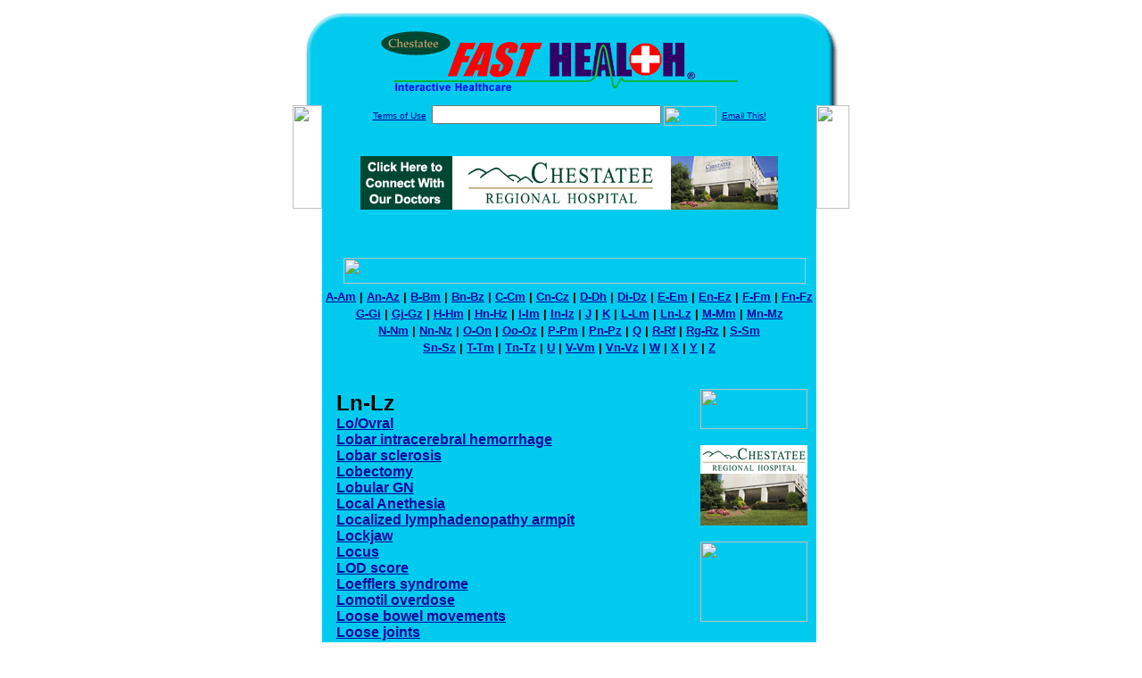

--- FILE ---
content_type: text/html; charset=UTF-8
request_url: http://www.chestateefasthealth.com/encyclopedia/encyclopedia_Ln-Lz.php
body_size: 38056
content:

<!-- Referencing  Clients:192.168.0.57 -->
<html>
<head>
<title>Encyclopedia Ln-Lz (Search FastHealth.com) Encyclopedia Ln-Lz</title>
<meta name="description" content="Encyclopedia Ln-Lz (Search FastHealth.com) Encyclopedia Ln-Lz"><meta name="keywords" content="Lo/Ovral,Lobar intracerebral hemorrhage,lobar sclerosis,Lobectomy,lobular GN,Local Anethesia,localized lymphadenopathy armpit,lockjaw,locus,LOD score,Loefflers syndrome,Lomotil overdose,loose bowel movements,loose joints,Lorazepam,Lorcet overdose,Lordosis,Lortab overdose,loss of alertness,loss of appetite,loss of balance,loss of bladder control,loss of bowel control,loss of coordination,loss of hair,loss of hearing,loss of movement,loss of pelvic support,loss of sensation,loss of skin color in places,loss of smell,loss of taste,loss of vision,loss of voice,Lotensin,Lotrel,Lotrisone,Lou Gehrigs disease,loud breathing during sleep,low back pain,Low Back Problems,low birth weight,low blood iron,low blood magnesium,low blood phosphate,low blood potassium,low blood pressure,low blood sugar,low grade chronic hyperbilirubinemia,Low nasal bridge,low set ears,low sperm count,low testosterone level,Lower esophageal ring Schatzki,lower GI bleeding,lower leg pain,Lowering Cholesterol,loxia,Lucey Driscol Syndrome,Ludwigs angina,Lumbar laminectomy,lumbar pain,lumbar radiculopathy,Lump in the abdomen,lump in the armpit,lump in the breast,lump in the groin,lump in the neck,lump in the rectum,lump in the testicle,Lumpectomy,Lumps in the breasts,lumps on the skin,lumpy jaw,lunate injury,Lung Cancer,lung cancer metastatic,lung collapse,lung collapse partial,Lung disease,lung disease associated with rheumatoid arthritis,lung metastases,lung purpura glomerulonephritis,lung sounds abnormal,Lung surgery,Lung tissue removal,Lung transplant,lung water,lupoid hepatitis,Lupus,Lupus anticoagulant,Lupus Erythematosus,lupus glomerular disease,Luque rod insertion,Lyells syndrome,Lyme borreliosis,Lyme Disease,Lyme disease primary,Lyme disease secondary,Lyme disease tertiary,Lymph follicular hypertrophy,lymph gland infection,lymph nodes enlarged axillary,Lymphadenitis and lymphangitis,lymphadenoid goiter,Lymphatic obstruction,lymphedema,lymphoblastic lymphoma,lymphocyte,lymphocytic lymphoma,lymphocytic thyroiditis,lymphocytic thyroiditis with spontaneously resolving hyperthyroidism,lymphogranuloma inguinale,Lymphogranuloma venereum,Lymphoid hyperplasia,lymphoid hypertrophy,lymphoma Hodgkins,lymphoma non Hodgkins,lymphoma of the brain,lymphopathia venereum,lymphosarcoma,">
<META NAME="Last-Updated" CONTENT="09:09:07am 03/28/02">
<link rel="stylesheet" type="text/css" href="http://www.fasthealth.com/css/css.css">
<script language=JavaScript>
<!-- Hide the script from old browsers --

function mail_it(ThisUrl){
	TheLocation = document.location;
	emailink='http://www.fasthealth.com/emailwindow.php?email=' + TheLocation;
	window.open(emailink,"",'width=350,height=670');
	return false;
}
//-->
</script>

</head>
<body bgcolor=#ffffff topmargin=0 leftmargin=0 link=#00079D vlink=#330066>
<div align=center>
  <center>
<table border=0 cellpadding=0 cellspacing=0 width=624>
  <tr>
   <td><img src=http://www.fasthealth.com/images1/shim.gif width=33 height=1 border=0></td>
   <td><img src=http://www.fasthealth.com/images1/shim.gif width=554 height=1 border=0></td>
   <td><img src=http://www.fasthealth.com/images1/shim.gif width=37 height=1 border=0></td>
  </tr>
  <tr valign=top>
   <td colspan=3><a href='http://www.chestateefasthealth.com/' target=_top><img src=http://www.chestateefasthealth.com/pimages/h_crh_gatop.gif border=0></a></td>
  </tr>
  <tr valign=top>
   <td background=http://www.fasthealth.com/images1/bdr_r2_c1.gif><img src=http://www.fasthealth.com/images1/bdr_r2_c1.gif width=33 height=116 border=0></td>
   <td rowspan=2 bgcolor=#00CBEF>
   <table border=0 cellspacing=0 cellpadding=0 width=554>
   <tr>
        <td align=center valign=middle colspan=3>
<FORM METHOD=get ACTION=http://search.fasthealth.com/cgi-bin/texis/webinator/search/>
<input type="hidden" name="station" value="h_crh_ga">
<INPUT TYPE="hidden" NAME="db" VALUE="level3">
<font face=Arial size=1><a href=http://www.chestateefasthealth.com//terms.php>Terms of Use</a><img src=/images/tsp.gif height=5 width=3>
<input type=text name=query size=30 value="">&nbsp;<input type=image name=Search src=http://www.fasthealth.com/images/but_s2.gif border=0 width=59 height=22 align=absmiddle><img src=http://www.fasthealth.com/images/tsp.gif height=5 width=3>
<a href="javascript:void(null)" onmouseout="window.defaultStatus = ' ';" onmouseover="window.status = 'Click here to send this to a friend!';return true;" onClick="return mail_it();">Email This!</a>
</font></form>
<BR>

<a href=/pictures/click.php?id=76347><img src="http://www.chestateefasthealth.com/pimages/h_crh_ga468x60.gif" width=468 height=60 border=0></a><BR><BR><BR><BR>
&nbsp;&nbsp;&nbsp;<img src=http://www.fasthealth.com/images/Encyclopedia/fastencyclopedia.gif width=518 height=29 border=0><br>
<table width=100%><tr><td width=100% align=center><b><font size="2" face="Arial"><a href=encyclopedia_A-Am.php>A-Am</a>&nbsp;|&nbsp;<a href=encyclopedia_An-Az.php>An-Az</a>&nbsp;|&nbsp;<a href=encyclopedia_B-Bm.php>B-Bm</a>&nbsp;|&nbsp;<a href=encyclopedia_Bn-Bz.php>Bn-Bz</a>&nbsp;|&nbsp;<a href=encyclopedia_C-Cm.php>C-Cm</a>&nbsp;|&nbsp;<a href=encyclopedia_Cn-Cz.php>Cn-Cz</a>&nbsp;|&nbsp;<a href=encyclopedia_D-Dh.php>D-Dh</a>&nbsp;|&nbsp;<a href=encyclopedia_Di-Dz.php>Di-Dz</a>&nbsp;|&nbsp;<a href=encyclopedia_E-Em.php>E-Em</a>&nbsp;|&nbsp;<a href=encyclopedia_En-Ez.php>En-Ez</a>&nbsp;|&nbsp;<a href=encyclopedia_F-Fm.php>F-Fm</a>&nbsp;|&nbsp;<a href=encyclopedia_Fn-Fz.php>Fn-Fz</a></td>
  			</tr>
  			<tr>
    			<td width=100% align=center><b><font size="2" face="Arial"><a href=encyclopedia_G-Gi.php>G-Gi</a>&nbsp;|&nbsp;<a href=encyclopedia_Gj-Gz.php>Gj-Gz</a>&nbsp;|&nbsp;<a href=encyclopedia_H-Hm.php>H-Hm</a>&nbsp;|&nbsp;<a href=encyclopedia_Hn-Hz.php>Hn-Hz</a>&nbsp;|&nbsp;<a href=encyclopedia_I-Im.php>I-Im</a>&nbsp;|&nbsp;<a href=encyclopedia_In-Iz.php>In-Iz</a>&nbsp;|&nbsp;<a href=encyclopedia_J.php>J</a>&nbsp;|&nbsp;<a href=encyclopedia_K.php>K</a>&nbsp;|&nbsp;<a href=encyclopedia_L-Lm.php>L-Lm</a>&nbsp;|&nbsp;<a href=encyclopedia_Ln-Lz.php>Ln-Lz</a>&nbsp;|&nbsp;<a href=encyclopedia_M-Mm.php>M-Mm</a>&nbsp;|&nbsp;<a href=encyclopedia_Mn-Mz.php>Mn-Mz</a></td>
  			</tr>
  			<tr>
    			<td width=100% align=center><b><font size="2" face="Arial"><a href=encyclopedia_N-Nm.php>N-Nm</a>&nbsp;|&nbsp;<a href=encyclopedia_Nn-Nz.php>Nn-Nz</a>&nbsp;|&nbsp;<a href=encyclopedia_O-On.php>O-On</a>&nbsp;|&nbsp;<a href=encyclopedia_Oo-Oz.php>Oo-Oz</a>&nbsp;|&nbsp;<a href=encyclopedia_P-Pm.php>P-Pm</a>&nbsp;|&nbsp;<a href=encyclopedia_Pn-Pz.php>Pn-Pz</a>&nbsp;|&nbsp;<a href=encyclopedia_Q.php>Q</a>&nbsp;|&nbsp;<a href=encyclopedia_R-Rf.php>R-Rf</a>&nbsp;|&nbsp;<a href=encyclopedia_Rg-Rz.php>Rg-Rz</a>&nbsp;|&nbsp;<a href=encyclopedia_S-Sm.php>S-Sm</a></td>
  			</tr>
  			<tr>
    			<td width=100% align=center><b><font size="2" face="Arial"><a href=encyclopedia_Sn-Sz.php>Sn-Sz</a>&nbsp;|&nbsp;<a href=encyclopedia_T-Tm.php>T-Tm</a>&nbsp;|&nbsp;<a href=encyclopedia_Tn-Tz.php>Tn-Tz</a>&nbsp;|&nbsp;<a href=encyclopedia_U.php>U</a>&nbsp;|&nbsp;<a href=encyclopedia_V-Vm.php>V-Vm</a>&nbsp;|&nbsp;<a href=encyclopedia_Vn-Vz.php>Vn-Vz</a>&nbsp;|&nbsp;<a href=encyclopedia_W.php>W</a>&nbsp;|&nbsp;<a href=encyclopedia_X.php>X</a>&nbsp;|&nbsp;<a href=encyclopedia_Y.php>Y</a>&nbsp;|&nbsp;<a href=encyclopedia_Z.php>Z</a></td></tr></table><br></td>
   </tr>
   <tr>
        <td align=right valign=top>
    <br>
    <table border=0 width=400 cellpadding=0>
	
      <tr>
        <!--col: 1 --><td valign=top><b><font face=Arial size=3>
<font face=Arial size=5><b>Ln-Lz</b></font><br><a href=http://search.fasthealth.com/cgi-bin/texis/webinator/ency?query=Lo%2FOvral&station=h_crh_ga>Lo/Ovral</a><br>

<a href=http://search.fasthealth.com/cgi-bin/texis/webinator/ency?query=Lobar+intracerebral+hemorrhage&station=h_crh_ga>Lobar intracerebral hemorrhage</a><br>

<a href=http://search.fasthealth.com/cgi-bin/texis/webinator/ency?query=lobar+sclerosis&station=h_crh_ga>Lobar sclerosis</a><br>

<a href=http://search.fasthealth.com/cgi-bin/texis/webinator/ency?query=Lobectomy&station=h_crh_ga>Lobectomy</a><br>

<a href=http://search.fasthealth.com/cgi-bin/texis/webinator/ency?query=lobular+GN&station=h_crh_ga>Lobular GN</a><br>

<a href=http://search.fasthealth.com/cgi-bin/texis/webinator/ency?query=Local+Anethesia&station=h_crh_ga>Local Anethesia</a><br>

<a href=http://search.fasthealth.com/cgi-bin/texis/webinator/ency?query=localized+lymphadenopathy+armpit&station=h_crh_ga>Localized lymphadenopathy armpit</a><br>

<a href=http://search.fasthealth.com/cgi-bin/texis/webinator/ency?query=lockjaw&station=h_crh_ga>Lockjaw</a><br>

<a href=http://search.fasthealth.com/cgi-bin/texis/webinator/ency?query=locus&station=h_crh_ga>Locus</a><br>

<a href=http://search.fasthealth.com/cgi-bin/texis/webinator/ency?query=LOD+score&station=h_crh_ga>LOD score</a><br>

<a href=http://search.fasthealth.com/cgi-bin/texis/webinator/ency?query=Loefflers+syndrome&station=h_crh_ga>Loefflers syndrome</a><br>

<a href=http://search.fasthealth.com/cgi-bin/texis/webinator/ency?query=Lomotil+overdose&station=h_crh_ga>Lomotil overdose</a><br>

<a href=http://search.fasthealth.com/cgi-bin/texis/webinator/ency?query=loose+bowel+movements&station=h_crh_ga>Loose bowel movements</a><br>

<a href=http://search.fasthealth.com/cgi-bin/texis/webinator/ency?query=loose+joints&station=h_crh_ga>Loose joints</a><br>

<a href=http://search.fasthealth.com/cgi-bin/texis/webinator/ency?query=Lorazepam&station=h_crh_ga>Lorazepam</a><br>

<a href=http://search.fasthealth.com/cgi-bin/texis/webinator/ency?query=Lorcet+overdose&station=h_crh_ga>Lorcet overdose</a><br>

<a href=http://search.fasthealth.com/cgi-bin/texis/webinator/ency?query=Lordosis&station=h_crh_ga>Lordosis</a><br>

<a href=http://search.fasthealth.com/cgi-bin/texis/webinator/ency?query=Lortab+overdose&station=h_crh_ga>Lortab overdose</a><br>

<a href=http://search.fasthealth.com/cgi-bin/texis/webinator/ency?query=loss+of+alertness&station=h_crh_ga>Loss of alertness</a><br>

<a href=http://search.fasthealth.com/cgi-bin/texis/webinator/ency?query=loss+of+appetite&station=h_crh_ga>Loss of appetite</a><br>

<a href=http://search.fasthealth.com/cgi-bin/texis/webinator/ency?query=loss+of+balance&station=h_crh_ga>Loss of balance</a><br>

<a href=http://search.fasthealth.com/cgi-bin/texis/webinator/ency?query=loss+of+bladder+control&station=h_crh_ga>Loss of bladder control</a><br>

<a href=http://search.fasthealth.com/cgi-bin/texis/webinator/ency?query=loss+of+bowel+control&station=h_crh_ga>Loss of bowel control</a><br>

<a href=http://search.fasthealth.com/cgi-bin/texis/webinator/ency?query=loss+of+coordination&station=h_crh_ga>Loss of coordination</a><br>

<a href=http://search.fasthealth.com/cgi-bin/texis/webinator/ency?query=loss+of+hair&station=h_crh_ga>Loss of hair</a><br>

<a href=http://search.fasthealth.com/cgi-bin/texis/webinator/ency?query=loss+of+hearing&station=h_crh_ga>Loss of hearing</a><br>

<a href=http://search.fasthealth.com/cgi-bin/texis/webinator/ency?query=loss+of+movement&station=h_crh_ga>Loss of movement</a><br>

<a href=http://search.fasthealth.com/cgi-bin/texis/webinator/ency?query=loss+of+pelvic+support&station=h_crh_ga>Loss of pelvic support</a><br>

<a href=http://search.fasthealth.com/cgi-bin/texis/webinator/ency?query=loss+of+sensation&station=h_crh_ga>Loss of sensation</a><br>

<a href=http://search.fasthealth.com/cgi-bin/texis/webinator/ency?query=loss+of+skin+color+in+places&station=h_crh_ga>Loss of skin color in places</a><br>

<a href=http://search.fasthealth.com/cgi-bin/texis/webinator/ency?query=loss+of+smell&station=h_crh_ga>Loss of smell</a><br>

<a href=http://search.fasthealth.com/cgi-bin/texis/webinator/ency?query=loss+of+taste&station=h_crh_ga>Loss of taste</a><br>

<a href=http://search.fasthealth.com/cgi-bin/texis/webinator/ency?query=loss+of+vision&station=h_crh_ga>Loss of vision</a><br>

<a href=http://search.fasthealth.com/cgi-bin/texis/webinator/ency?query=loss+of+voice&station=h_crh_ga>Loss of voice</a><br>

<a href=http://search.fasthealth.com/cgi-bin/texis/webinator/ency?query=Lotensin&station=h_crh_ga>Lotensin</a><br>

<a href=http://search.fasthealth.com/cgi-bin/texis/webinator/ency?query=Lotrel&station=h_crh_ga>Lotrel</a><br>

<a href=http://search.fasthealth.com/cgi-bin/texis/webinator/ency?query=Lotrisone&station=h_crh_ga>Lotrisone</a><br>

<a href=http://search.fasthealth.com/cgi-bin/texis/webinator/ency?query=Lou+Gehrigs+disease&station=h_crh_ga>Lou Gehrigs disease</a><br>

<a href=http://search.fasthealth.com/cgi-bin/texis/webinator/ency?query=loud+breathing+during+sleep&station=h_crh_ga>Loud breathing during sleep</a><br>

<a href=http://search.fasthealth.com/cgi-bin/texis/webinator/ency?query=low+back+pain&station=h_crh_ga>Low back pain</a><br>

<a href=http://search.fasthealth.com/cgi-bin/texis/webinator/ency?query=Low+Back+Problems%0D&station=h_crh_ga>Low Back Problems</a><br>

<a href=http://search.fasthealth.com/cgi-bin/texis/webinator/ency?query=low+birth+weight&station=h_crh_ga>Low birth weight</a><br>

<a href=http://search.fasthealth.com/cgi-bin/texis/webinator/ency?query=low+blood+iron&station=h_crh_ga>Low blood iron</a><br>

<a href=http://search.fasthealth.com/cgi-bin/texis/webinator/ency?query=low+blood+magnesium&station=h_crh_ga>Low blood magnesium</a><br>

<a href=http://search.fasthealth.com/cgi-bin/texis/webinator/ency?query=low+blood+phosphate&station=h_crh_ga>Low blood phosphate</a><br>

<a href=http://search.fasthealth.com/cgi-bin/texis/webinator/ency?query=low+blood+potassium&station=h_crh_ga>Low blood potassium</a><br>

<a href=http://search.fasthealth.com/cgi-bin/texis/webinator/ency?query=low+blood+pressure&station=h_crh_ga>Low blood pressure</a><br>

<a href=http://search.fasthealth.com/cgi-bin/texis/webinator/ency?query=low+blood+sugar&station=h_crh_ga>Low blood sugar</a><br>

<a href=http://search.fasthealth.com/cgi-bin/texis/webinator/ency?query=low+grade+chronic+hyperbilirubinemia&station=h_crh_ga>Low grade chronic hyperbilirubinemia</a><br>

<a href=http://search.fasthealth.com/cgi-bin/texis/webinator/ency?query=Low+nasal+bridge&station=h_crh_ga>Low nasal bridge</a><br>

<a href=http://search.fasthealth.com/cgi-bin/texis/webinator/ency?query=low+set+ears&station=h_crh_ga>Low set ears</a><br>

<a href=http://search.fasthealth.com/cgi-bin/texis/webinator/ency?query=low+sperm+count&station=h_crh_ga>Low sperm count</a><br>

<a href=http://search.fasthealth.com/cgi-bin/texis/webinator/ency?query=low+testosterone+level&station=h_crh_ga>Low testosterone level</a><br>

<a href=http://search.fasthealth.com/cgi-bin/texis/webinator/ency?query=Lower+esophageal+ring+Schatzki&station=h_crh_ga>Lower esophageal ring Schatzki</a><br>

<a href=http://search.fasthealth.com/cgi-bin/texis/webinator/ency?query=lower+GI+bleeding&station=h_crh_ga>Lower GI bleeding</a><br>

<a href=http://search.fasthealth.com/cgi-bin/texis/webinator/ency?query=lower+leg+pain&station=h_crh_ga>Lower leg pain</a><br>

<a href=http://search.fasthealth.com/cgi-bin/texis/webinator/ency?query=Lowering+Cholesterol&station=h_crh_ga>Lowering Cholesterol</a><br>

<a href=http://search.fasthealth.com/cgi-bin/texis/webinator/ency?query=loxia&station=h_crh_ga>Loxia</a><br>

<a href=http://search.fasthealth.com/cgi-bin/texis/webinator/ency?query=Lucey+Driscol+Syndrome&station=h_crh_ga>Lucey Driscol Syndrome</a><br>

<a href=http://search.fasthealth.com/cgi-bin/texis/webinator/ency?query=Ludwigs+angina&station=h_crh_ga>Ludwigs angina</a><br>

<a href=http://search.fasthealth.com/cgi-bin/texis/webinator/ency?query=Lumbar+laminectomy&station=h_crh_ga>Lumbar laminectomy</a><br>

<a href=http://search.fasthealth.com/cgi-bin/texis/webinator/ency?query=lumbar+pain&station=h_crh_ga>Lumbar pain</a><br>

<a href=http://search.fasthealth.com/cgi-bin/texis/webinator/ency?query=lumbar+radiculopathy&station=h_crh_ga>Lumbar radiculopathy</a><br>

<a href=http://search.fasthealth.com/cgi-bin/texis/webinator/ency?query=Lump+in+the+abdomen&station=h_crh_ga>Lump in the abdomen</a><br>

<a href=http://search.fasthealth.com/cgi-bin/texis/webinator/ency?query=lump+in+the+armpit&station=h_crh_ga>Lump in the armpit</a><br>

<a href=http://search.fasthealth.com/cgi-bin/texis/webinator/ency?query=lump+in+the+breast&station=h_crh_ga>Lump in the breast</a><br>

<a href=http://search.fasthealth.com/cgi-bin/texis/webinator/ency?query=lump+in+the+groin&station=h_crh_ga>Lump in the groin</a><br>

<a href=http://search.fasthealth.com/cgi-bin/texis/webinator/ency?query=lump+in+the+neck&station=h_crh_ga>Lump in the neck</a><br>

<a href=http://search.fasthealth.com/cgi-bin/texis/webinator/ency?query=lump+in+the+rectum&station=h_crh_ga>Lump in the rectum</a><br>

<a href=http://search.fasthealth.com/cgi-bin/texis/webinator/ency?query=lump+in+the+testicle&station=h_crh_ga>Lump in the testicle</a><br>

<a href=http://search.fasthealth.com/cgi-bin/texis/webinator/ency?query=Lumpectomy&station=h_crh_ga>Lumpectomy</a><br>

<a href=http://search.fasthealth.com/cgi-bin/texis/webinator/ency?query=Lumps+in+the+breasts&station=h_crh_ga>Lumps in the breasts</a><br>

<a href=http://search.fasthealth.com/cgi-bin/texis/webinator/ency?query=lumps+on+the+skin&station=h_crh_ga>Lumps on the skin</a><br>

<a href=http://search.fasthealth.com/cgi-bin/texis/webinator/ency?query=lumpy+jaw&station=h_crh_ga>Lumpy jaw</a><br>

<a href=http://search.fasthealth.com/cgi-bin/texis/webinator/ency?query=lunate+injury&station=h_crh_ga>Lunate injury</a><br>

<a href=http://search.fasthealth.com/cgi-bin/texis/webinator/ency?query=Lung+Cancer&station=h_crh_ga>Lung Cancer</a><br>

<a href=http://search.fasthealth.com/cgi-bin/texis/webinator/ency?query=lung+cancer+metastatic&station=h_crh_ga>Lung cancer metastatic</a><br>

<a href=http://search.fasthealth.com/cgi-bin/texis/webinator/ency?query=lung+collapse&station=h_crh_ga>Lung collapse</a><br>

<a href=http://search.fasthealth.com/cgi-bin/texis/webinator/ency?query=lung+collapse+partial&station=h_crh_ga>Lung collapse partial</a><br>

<a href=http://search.fasthealth.com/cgi-bin/texis/webinator/ency?query=Lung+disease&station=h_crh_ga>Lung disease</a><br>

<a href=http://search.fasthealth.com/cgi-bin/texis/webinator/ency?query=lung+disease+associated+with+rheumatoid+arthritis&station=h_crh_ga>Lung disease associated with rheumatoid arthritis</a><br>

<a href=http://search.fasthealth.com/cgi-bin/texis/webinator/ency?query=lung+metastases&station=h_crh_ga>Lung metastases</a><br>

<a href=http://search.fasthealth.com/cgi-bin/texis/webinator/ency?query=lung+purpura+glomerulonephritis&station=h_crh_ga>Lung purpura glomerulonephritis</a><br>

<a href=http://search.fasthealth.com/cgi-bin/texis/webinator/ency?query=lung+sounds+abnormal&station=h_crh_ga>Lung sounds abnormal</a><br>

<a href=http://search.fasthealth.com/cgi-bin/texis/webinator/ency?query=Lung+surgery&station=h_crh_ga>Lung surgery</a><br>

<a href=http://search.fasthealth.com/cgi-bin/texis/webinator/ency?query=Lung+tissue+removal&station=h_crh_ga>Lung tissue removal</a><br>

<a href=http://search.fasthealth.com/cgi-bin/texis/webinator/ency?query=Lung+transplant&station=h_crh_ga>Lung transplant</a><br>

<a href=http://search.fasthealth.com/cgi-bin/texis/webinator/ency?query=lung+water&station=h_crh_ga>Lung water</a><br>

<a href=http://search.fasthealth.com/cgi-bin/texis/webinator/ency?query=lupoid+hepatitis&station=h_crh_ga>Lupoid hepatitis</a><br>

<a href=http://search.fasthealth.com/cgi-bin/texis/webinator/ency?query=Lupus&station=h_crh_ga>Lupus</a><br>

<a href=http://search.fasthealth.com/cgi-bin/texis/webinator/ency?query=Lupus+anticoagulant&station=h_crh_ga>Lupus anticoagulant</a><br>

<a href=http://search.fasthealth.com/cgi-bin/texis/webinator/ency?query=Lupus+Erythematosus&station=h_crh_ga>Lupus Erythematosus</a><br>

<a href=http://search.fasthealth.com/cgi-bin/texis/webinator/ency?query=lupus+glomerular+disease&station=h_crh_ga>Lupus glomerular disease</a><br>

<a href=http://search.fasthealth.com/cgi-bin/texis/webinator/ency?query=Luque+rod+insertion&station=h_crh_ga>Luque rod insertion</a><br>

<a href=http://search.fasthealth.com/cgi-bin/texis/webinator/ency?query=Lyells+syndrome&station=h_crh_ga>Lyells syndrome</a><br>

<a href=http://search.fasthealth.com/cgi-bin/texis/webinator/ency?query=Lyme+borreliosis&station=h_crh_ga>Lyme borreliosis</a><br>

<a href=http://search.fasthealth.com/cgi-bin/texis/webinator/ency?query=Lyme+Disease&station=h_crh_ga>Lyme Disease</a><br>

<a href=http://search.fasthealth.com/cgi-bin/texis/webinator/ency?query=Lyme+disease+primary&station=h_crh_ga>Lyme disease primary</a><br>

<a href=http://search.fasthealth.com/cgi-bin/texis/webinator/ency?query=Lyme+disease+secondary&station=h_crh_ga>Lyme disease secondary</a><br>

<a href=http://search.fasthealth.com/cgi-bin/texis/webinator/ency?query=Lyme+disease+tertiary&station=h_crh_ga>Lyme disease tertiary</a><br>

<a href=http://search.fasthealth.com/cgi-bin/texis/webinator/ency?query=Lymph+follicular+hypertrophy&station=h_crh_ga>Lymph follicular hypertrophy</a><br>

<a href=http://search.fasthealth.com/cgi-bin/texis/webinator/ency?query=lymph+gland+infection&station=h_crh_ga>Lymph gland infection</a><br>

<a href=http://search.fasthealth.com/cgi-bin/texis/webinator/ency?query=lymph+nodes+enlarged+axillary&station=h_crh_ga>Lymph nodes enlarged axillary</a><br>

<a href=http://search.fasthealth.com/cgi-bin/texis/webinator/ency?query=Lymphadenitis+and+lymphangitis&station=h_crh_ga>Lymphadenitis and lymphangitis</a><br>

<a href=http://search.fasthealth.com/cgi-bin/texis/webinator/ency?query=lymphadenoid+goiter&station=h_crh_ga>Lymphadenoid goiter</a><br>

<a href=http://search.fasthealth.com/cgi-bin/texis/webinator/ency?query=Lymphatic+obstruction&station=h_crh_ga>Lymphatic obstruction</a><br>

<a href=http://search.fasthealth.com/cgi-bin/texis/webinator/ency?query=lymphedema&station=h_crh_ga>Lymphedema</a><br>

<a href=http://search.fasthealth.com/cgi-bin/texis/webinator/ency?query=lymphoblastic+lymphoma&station=h_crh_ga>Lymphoblastic lymphoma</a><br>

<a href=http://search.fasthealth.com/cgi-bin/texis/webinator/ency?query=lymphocyte&station=h_crh_ga>Lymphocyte</a><br>

<a href=http://search.fasthealth.com/cgi-bin/texis/webinator/ency?query=lymphocytic+lymphoma&station=h_crh_ga>Lymphocytic lymphoma</a><br>

<a href=http://search.fasthealth.com/cgi-bin/texis/webinator/ency?query=lymphocytic+thyroiditis&station=h_crh_ga>Lymphocytic thyroiditis</a><br>

<a href=http://search.fasthealth.com/cgi-bin/texis/webinator/ency?query=lymphocytic+thyroiditis+with+spontaneously+resolving+hyperthyroidism&station=h_crh_ga>Lymphocytic thyroiditis with spontaneously resolving hyperthyroidism</a><br>

<a href=http://search.fasthealth.com/cgi-bin/texis/webinator/ency?query=lymphogranuloma+inguinale&station=h_crh_ga>Lymphogranuloma inguinale</a><br>

<a href=http://search.fasthealth.com/cgi-bin/texis/webinator/ency?query=Lymphogranuloma+venereum&station=h_crh_ga>Lymphogranuloma venereum</a><br>

<a href=http://search.fasthealth.com/cgi-bin/texis/webinator/ency?query=Lymphoid+hyperplasia&station=h_crh_ga>Lymphoid hyperplasia</a><br>

<a href=http://search.fasthealth.com/cgi-bin/texis/webinator/ency?query=lymphoid+hypertrophy&station=h_crh_ga>Lymphoid hypertrophy</a><br>

<a href=http://search.fasthealth.com/cgi-bin/texis/webinator/ency?query=lymphoma+Hodgkins&station=h_crh_ga>Lymphoma Hodgkins</a><br>

<a href=http://search.fasthealth.com/cgi-bin/texis/webinator/ency?query=lymphoma+non+Hodgkins&station=h_crh_ga>Lymphoma non Hodgkins</a><br>

<a href=http://search.fasthealth.com/cgi-bin/texis/webinator/ency?query=lymphoma+of+the+brain&station=h_crh_ga>Lymphoma of the brain</a><br>

<a href=http://search.fasthealth.com/cgi-bin/texis/webinator/ency?query=lymphopathia+venereum&station=h_crh_ga>Lymphopathia venereum</a><br>

<a href=http://search.fasthealth.com/cgi-bin/texis/webinator/ency?query=lymphosarcoma&station=h_crh_ga>Lymphosarcoma</a><br>
</font></b></td></tr>
    </table>
    <img border=0 src=http://www.fasthealth.com/images1/shim.gif width=30 height=1>
        </td>
        <td width=10><img border=0 src=http://www.fasthealth.com/images1/shim.gif width=10 height=1>
        </td>
        <td width=130 valign=top><BR>

<a href=/pictures/click.php?id=76296><img src="http://pictures.fasthealth.com/fh/120x45/healthstores.gif" width=120 height=45 border=0></a><BR><BR>
<a href=/pictures/click.php?id=76367><img src="http://www.chestateefasthealth.com/pimages/h_crh_ga120x90.gif" width=120 height=90 border=0></a><BR><BR>
<a href=/pictures/click.php?id=89008><img src="http://www.fasthealth.com/pimages/fhai120x90.gif" width=120 height=90 border=0></a></td>
	</tr>
<tr>
		<td colspan=3><table width=100%><tr><td width=100% align=center><b><font size="2" face="Arial"><a href=encyclopedia_A-Am.php>A-Am</a>&nbsp;|&nbsp;<a href=encyclopedia_An-Az.php>An-Az</a>&nbsp;|&nbsp;<a href=encyclopedia_B-Bm.php>B-Bm</a>&nbsp;|&nbsp;<a href=encyclopedia_Bn-Bz.php>Bn-Bz</a>&nbsp;|&nbsp;<a href=encyclopedia_C-Cm.php>C-Cm</a>&nbsp;|&nbsp;<a href=encyclopedia_Cn-Cz.php>Cn-Cz</a>&nbsp;|&nbsp;<a href=encyclopedia_D-Dh.php>D-Dh</a>&nbsp;|&nbsp;<a href=encyclopedia_Di-Dz.php>Di-Dz</a>&nbsp;|&nbsp;<a href=encyclopedia_E-Em.php>E-Em</a>&nbsp;|&nbsp;<a href=encyclopedia_En-Ez.php>En-Ez</a>&nbsp;|&nbsp;<a href=encyclopedia_F-Fm.php>F-Fm</a>&nbsp;|&nbsp;<a href=encyclopedia_Fn-Fz.php>Fn-Fz</a></td>
  			</tr>
  			<tr>
    			<td width=100% align=center><b><font size="2" face="Arial"><a href=encyclopedia_G-Gi.php>G-Gi</a>&nbsp;|&nbsp;<a href=encyclopedia_Gj-Gz.php>Gj-Gz</a>&nbsp;|&nbsp;<a href=encyclopedia_H-Hm.php>H-Hm</a>&nbsp;|&nbsp;<a href=encyclopedia_Hn-Hz.php>Hn-Hz</a>&nbsp;|&nbsp;<a href=encyclopedia_I-Im.php>I-Im</a>&nbsp;|&nbsp;<a href=encyclopedia_In-Iz.php>In-Iz</a>&nbsp;|&nbsp;<a href=encyclopedia_J.php>J</a>&nbsp;|&nbsp;<a href=encyclopedia_K.php>K</a>&nbsp;|&nbsp;<a href=encyclopedia_L-Lm.php>L-Lm</a>&nbsp;|&nbsp;<a href=encyclopedia_Ln-Lz.php>Ln-Lz</a>&nbsp;|&nbsp;<a href=encyclopedia_M-Mm.php>M-Mm</a>&nbsp;|&nbsp;<a href=encyclopedia_Mn-Mz.php>Mn-Mz</a></td>
  			</tr>
  			<tr>
    			<td width=100% align=center><b><font size="2" face="Arial"><a href=encyclopedia_N-Nm.php>N-Nm</a>&nbsp;|&nbsp;<a href=encyclopedia_Nn-Nz.php>Nn-Nz</a>&nbsp;|&nbsp;<a href=encyclopedia_O-On.php>O-On</a>&nbsp;|&nbsp;<a href=encyclopedia_Oo-Oz.php>Oo-Oz</a>&nbsp;|&nbsp;<a href=encyclopedia_P-Pm.php>P-Pm</a>&nbsp;|&nbsp;<a href=encyclopedia_Pn-Pz.php>Pn-Pz</a>&nbsp;|&nbsp;<a href=encyclopedia_Q.php>Q</a>&nbsp;|&nbsp;<a href=encyclopedia_R-Rf.php>R-Rf</a>&nbsp;|&nbsp;<a href=encyclopedia_Rg-Rz.php>Rg-Rz</a>&nbsp;|&nbsp;<a href=encyclopedia_S-Sm.php>S-Sm</a></td>
  			</tr>
  			<tr>
    			<td width=100% align=center><b><font size="2" face="Arial"><a href=encyclopedia_Sn-Sz.php>Sn-Sz</a>&nbsp;|&nbsp;<a href=encyclopedia_T-Tm.php>T-Tm</a>&nbsp;|&nbsp;<a href=encyclopedia_Tn-Tz.php>Tn-Tz</a>&nbsp;|&nbsp;<a href=encyclopedia_U.php>U</a>&nbsp;|&nbsp;<a href=encyclopedia_V-Vm.php>V-Vm</a>&nbsp;|&nbsp;<a href=encyclopedia_Vn-Vz.php>Vn-Vz</a>&nbsp;|&nbsp;<a href=encyclopedia_W.php>W</a>&nbsp;|&nbsp;<a href=encyclopedia_X.php>X</a>&nbsp;|&nbsp;<a href=encyclopedia_Y.php>Y</a>&nbsp;|&nbsp;<a href=encyclopedia_Z.php>Z</a></td></tr></table></td></tr>
</table>
</td>
   <td background=http://www.fasthealth.com/images1/bdr_r2_c3.gif><img src=http://www.fasthealth.com/images1/bdr_r2_c3.gif width=37 height=116 border=0></td>
  </tr>
  <tr valign=top><!-- row 3 -->
   <td background=http://www.fasthealth.com/images1/bdr_r2_c1.gif valign=bottom><img src=http://www.fasthealth.com/images1/bdr_r3_c1.gif width=33 height=174 border=0></td>
   <td background=http://www.fasthealth.com/images1/bdr_r3_c3.gif valign=bottom><img src=http://www.fasthealth.com/images1/bdr_r3_c3.gif width=37 height=174 border=0></td>
  </tr>
  <tr valign=top><!-- row 4 -->
   <td colspan=3><img src=http://www.fasthealth.com/images1/bdr_r4_c1.gif width=624 height=53 border=0></td>
  </tr>
</table>

<LINK href="http://www.chestateefasthealth.com/css/footer.css" rel="stylesheet" type="text/css">

<div align="center">
  <center>
<!-- Small Ads Table -->
<table border="0" cellpadding="0" cellspacing="0" width="624">
<tr valign="top">
   <td colspan="3" align="center" valign="top">
<img src="http://www.chestateefasthealth.com/images/line2.gif" width="570" height="19" border="0" alt=""><br>
<!-- 1ST SET OF 88X31 ADS -->





<a href=/pictures/click.php?id=76263><img src="http://www.chestateefasthealth.com/pimages/h_crh_ga88x31_services.gif" width=88 height=31 border=0></a>
&nbsp;&nbsp;&nbsp;
<a href=/pictures/click.php?id=76259><img src="http://www.chestateefasthealth.com/pimages/h_crh_ga88x31_contact.gif" width=88 height=31 border=0></a>
&nbsp;&nbsp;&nbsp;
<a href=/pictures/click.php?id=76260><img src="http://www.chestateefasthealth.com/pimages/h_crh_ga88x31_events.gif" width=88 height=31 border=0></a>
&nbsp;&nbsp;&nbsp;
<a href=/pictures/click.php?id=76258><img src="http://www.chestateefasthealth.com/pimages/h_crh_ga88x31_community.gif" width=88 height=31 border=0></a>
&nbsp;&nbsp;&nbsp;
<a href=/pictures/click.php?id=76261><img src="http://www.chestateefasthealth.com/pimages/h_crh_ga88x31_jobs.gif" width=88 height=31 border=0></a><br>
<img src="http://www.chestateefasthealth.com/images/line2.gif" width="570" height="19" border="0" alt=""><br>
</td>
  </tr>
  <tr>
   <td><img src="http://www.chestateefasthealth.com/images1/shim.gif" width="33" height="1" border="0"></td>
   <td><img src="http://www.chestateefasthealth.com/images1/shim.gif" width="554" height="1" border="0"></td>
   <td><img src="http://www.chestateefasthealth.com/images1/shim.gif" width="37" height="1" border="0"></td>
  </tr>
  <!-- Start of first blue box -->
  <tr valign="top"><!-- row 1 -->
   <td colspan="3"><img src="http://www.chestateefasthealth.com/images1/top.gif" border="0" width="624" height="46"></td>
  </tr>
  <tr valign="top"><!-- row 2 -->
   <td valign="top" background="http://www.chestateefasthealth.com/images1/bdr_r2_c1.gif"><img border="0" src="http://www.chestateefasthealth.com/images1/toplefta1n.gif" width="33" height="35" alt=""></td>
   <td rowspan="2" valign="middle" bgcolor="#00CBEF">
<!-- Inside Table -->
<!-- TABLE WITH 2ND 468X60 AD -->
<table width="100%" border="0" cellpadding="0" align="center"><tr>
    <td valign="middle"><center>
	<img src="http://www.chestateefasthealth.com/images/shim.gif" height=3 width=100 border=0><BR>
	
<a href=/pictures/click.php?id=76344><img src="http://www.fasthealth.com/pimages/fhai468x60.gif" width=468 height=60 border=0></a></center></td>
</tr></table>
</td>
   <td background="http://www.chestateefasthealth.com/images1/bdr_r2_c3.gif" valign="top"><img border="0" src="http://www.chestateefasthealth.com/images1/toprighta1n.gif" width="37" height="35" alt=""></td>
  </tr>
  <tr valign="bottom">
   <td background="http://www.chestateefasthealth.com/images1/bdr_r3_c1.gif" valign="bottom"><img border="0" src="http://www.chestateefasthealth.com/images1/toplefta2n.gif" width="33" height="36" alt=""></td>
   <td background="http://www.chestateefasthealth.com/images1/bdr_r3_c3.gif" valign="bottom"><img border="0" src="http://www.chestateefasthealth.com/images1/toprighta2n.gif" width="37" height="36" alt=""></td>
  </tr>
  <tr valign="top"><!-- row 4 -->
   <td colspan="3" valign="top"><img src="http://www.chestateefasthealth.com/images1/bdr_r4_c1.gif" border="0" width="624" height="53"></td>
  </tr>
<!-- END OF FIRST SET OF ADS -->
<TR>
   <td colspan="3" align="center" valign="top">
<img src="http://www.chestateefasthealth.com/images/line2.gif" width="570" height="19" border="0" alt=""><br>
   <a href="http://www.fastcommand.com"><img border="0"
src="http://www.fasthealth.com/88x31/fastcommand88x31.gif" width="88" height="31" alt=""></a>
<!-- 2ND SET OF 88X31 ADS -->
&nbsp;&nbsp;&nbsp;


<a href=/pictures/click.php?id=76241><img src="http://pictures.fasthealth.com/fh/88x31/hospsearch88x31.gif" width=88 height=31 border=0></a>
&nbsp;&nbsp;&nbsp;
<a href=/pictures/click.php?id=76239><img src="http://pictures.fasthealth.com/fh/88x31/healthstores88x31.gif" width=88 height=31 border=0></a>
&nbsp;&nbsp;&nbsp;
<a href=/pictures/click.php?id=76231><img src="http://pictures.fasthealth.com/fh/88x31/weather88x31.gif" width=88 height=31 border=0></a>
&nbsp;&nbsp;&nbsp;<a href="http://www.fastnurse.com/affiliates/h_crh_ga/"><img border="0" src="http://www.fasthealth.com/88x31/fnrsml.gif" width="88" height="31" alt=""></a>
<br>
<img src="http://www.chestateefasthealth.com/images/line2.gif" width="570" height="19" border="0" alt=""><br>
</td>
  </tr>
  <tr>
   <td><img src="http://www.chestateefasthealth.com/images1/shim.gif" width="33" height="1" border="0"></td>
   <td><img src="http://www.chestateefasthealth.com/images1/shim.gif" width="554" height="1" border="0"></td>
   <td><img src="http://www.chestateefasthealth.com/images1/shim.gif" width="37" height="1" border="0"></td>
  </tr>
  <!-- Start of Second blue box -->
  <tr valign="top"><!-- row 1 -->
   <td colspan="3"><img src="http://www.chestateefasthealth.com/images1/top.gif" border="0" width="624" height="46"></td>
  </tr>
  <tr valign="top"><!-- row 2 -->
   <td valign="top" background="http://www.chestateefasthealth.com/images1/bdr_r2_c1.gif"><img border="0" src="http://www.chestateefasthealth.com/images1/toplefta1.gif" width="33" height="45" alt=""></td>
   <td rowspan="2" valign="middle" bgcolor="#00CBEF"><!-- Inside Table -->
<table width="95%" border="2" cellspacing="0" cellpadding="2" align="center" bordercolor="Navy" bgcolor="#0043AA">
<tr><td>
<!-- TABLE WITH LINKS TO EVERYTHING -->
<table width="100%" border="0" cellpadding="2" align="center"><tr>
    <td valign="top"><div class="footer"><b>
	<a href="http://www.fastnurse.com/affiliates/h_crh_ga/"><font color="white">FastNurse</font></a><BR>
	<a href="http://www.chestateefasthealth.com/drug_encyclopedia/"><font color="white">Drug Search</font></a><BR>
	<a href="http://www.chestateefasthealth.com/citypages/"><font color="white">Hospital Search</font></a><BR>
<a href="http://www.chestateefasthealth.com/staff/"><font color="white">Find a Physician</font></a>	</b></div></td>
    <td valign="top"><div class="footer"><B>
	<a href="http://www.chestateefasthealth.com/topsites/dieting.php"><font color="white">Popular Diets</font></a><BR>
	<a href="http://www.chestateefasthealth.com/dirs/medicaldiets.php"><font color="white">Medical Diets</font></a><BR>
	<a href="http://www.chestateefasthealth.com/dirs/healthyrecipes.php"><font color="white">Healthy Recipes</font></a><BR>
	<a href="http://www.chestateefasthealth.com/dirs/healthcalculators.php"><font color="white">Health Calculators</font></a></b></div></td>
    <td valign="top"><div class="footer"><B>
	<a href="http://www.chestateefasthealth.com/dirs/healthinsurance.php"><font color="white">Insurance</font></a><BR>
	<a href="http://www.chestateefasthealth.com/health_careers.dirs"><font color="white">Health Careers</font></a><BR>
	<a href="http://www.chestateefasthealth.com/dirs/onlinedrugstore.php"><font color="white">Top Drugstores</font></a><BR>
	<a href="http://www.fasthealth.com/affiliates/h_crh_ga/dictionary/"><font color="white">Medical Dictionary</font></a></b></div></td>
    <td valign="top"><div class="footer"><B>
	<a href="http://www.chestateefasthealth.com/"><font color="white">Home</font></a><BR>
	<a href="http://www.chestateefasthealth.com/topsites/"><font color="white">Top Sites</font></a><BR>
	<a href="http://www.chestateefasthealth.com/dirs/sports.php"><font color="white">Sports Medicine</font></a><BR>
	<a href="http://www.chestateefasthealth.com/dirs/medicalsupplies.php"><font color="white">Medical Supplies</font></a></b></div></td>
</tr></table>
</td></tr>
</table>
</td>
   <td background="http://www.chestateefasthealth.com/images1/bdr_r2_c3.gif" valign="top"><img border="0" src="http://www.chestateefasthealth.com/images1/toprighta1.gif" width="37" height="45" alt=""></td>
  </tr>
  <tr valign="bottom">
   <td background="http://www.chestateefasthealth.com/images1/bdr_r3_c1.gif" valign="bottom"><img border="0" src="http://www.chestateefasthealth.com/images1/toplefta2.gif" width="33" height="46" alt=""></td>
   <td background="http://www.chestateefasthealth.com/images1/bdr_r3_c3.gif" valign="bottom"><img border="0" src="http://www.chestateefasthealth.com/images1/toprighta2.gif" width="37" height="46" alt=""></td>
  </tr>
  <tr valign="top"><!-- row 4 -->
   <td colspan="3" valign="top"><img src="http://www.chestateefasthealth.com/images1/bdr_r4_c1.gif" border="0" width="624" height="53"></td>
  </tr>
  <tr valign="top">
   <td colspan="3" align="center">
   <table cellpadding="0" cellspacing="0" border="0" width="88%" align="center">
   <tr><td align="center"><center>
   <div class="btm">
   <a href="http://www.chestateefasthealth.com/addurl.php">Add URL</a>&nbsp;&nbsp; 
   <a href="http://www.chestateefasthealth.com/feedback.php">Comments &amp; Questions</a>&nbsp;&nbsp; 
   <a href="http://www.chestateefasthealth.com/copyright.php">Copyright</a>&nbsp;&nbsp; 
   <a href="http://www.chestateefasthealth.com/privacy.php">Privacy Policy</a>&nbsp;&nbsp; 
   <a href="http://www.chestateefasthealth.com/terms.php">Terms</a>&nbsp;&nbsp;
   <a href="http://www.chestateefasthealth.com/badlinks.php">Dead Links</a>&nbsp;&nbsp; 
  </div></center>
  </td></tr></table>
  </td></tr>
   </table>
   <BR><BR><font color=white>Chestatee Regional Hospital (Dahlonega, Georgia - Lumpkin County)</font>
  </center>
</div><br><br><br><br>
<br><br>
  </center><!-- this is the footer -->
</body>
</html>  